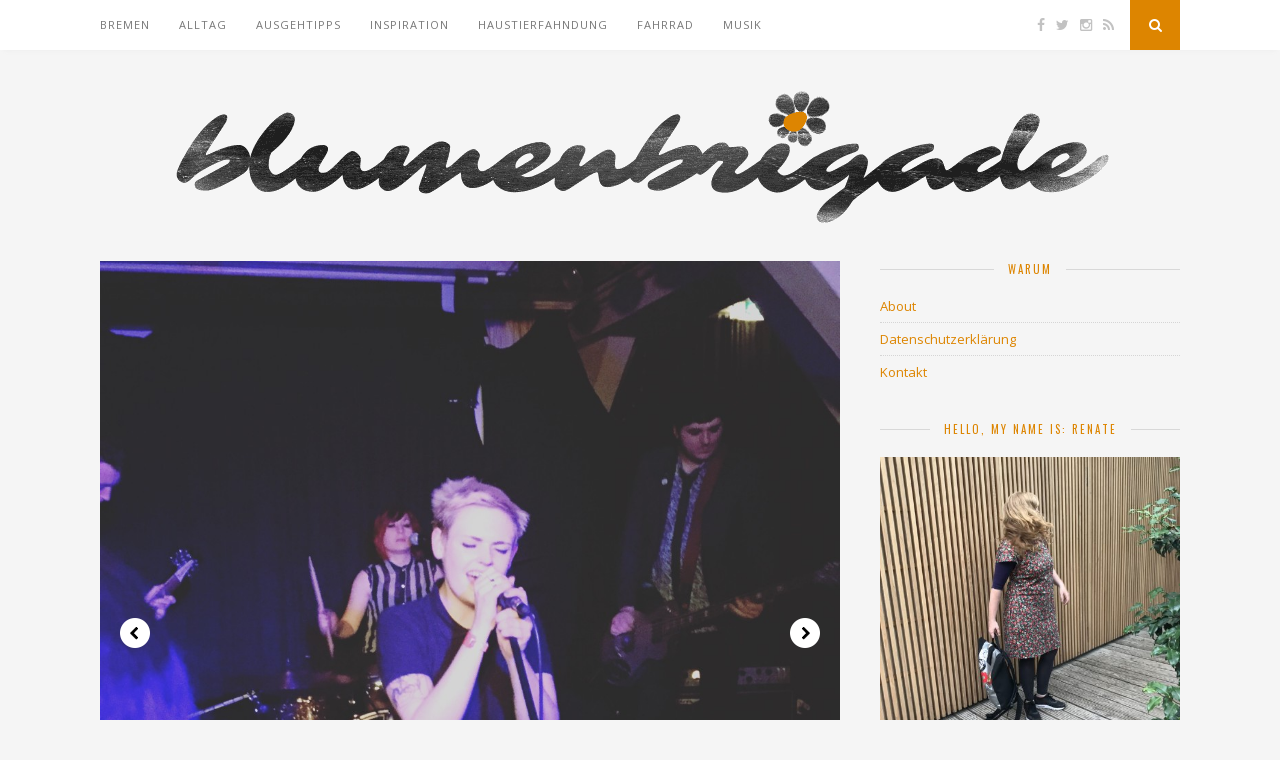

--- FILE ---
content_type: text/html; charset=UTF-8
request_url: https://www.blumenbriga.de/2016/04/desperate-journalist-in-bremen/
body_size: 13200
content:
<!DOCTYPE html>
<html lang="de">
<head>

	<meta charset="UTF-8">
	<meta http-equiv="X-UA-Compatible" content="IE=edge">
	<meta name="viewport" content="width=device-width, initial-scale=1">

	<title>Desperate Journalist in Bremen - Blumenbrigade</title>

	<link rel="profile" href="http://gmpg.org/xfn/11" />
	
		<link rel="shortcut icon" href="https://www.blumenbriga.de/wp-content/uploads/blumenbrigadefavicon.gif" />
		
	<link rel="alternate" type="application/rss+xml" title="Blumenbrigade RSS Feed" href="https://www.blumenbriga.de/feed/" />
	<link rel="alternate" type="application/atom+xml" title="Blumenbrigade Atom Feed" href="https://www.blumenbriga.de/feed/atom/" />
	<link rel="pingback" href="https://www.blumenbriga.de/xmlrpc.php" />
	
	<meta name='robots' content='index, follow, max-image-preview:large, max-snippet:-1, max-video-preview:-1' />

	<!-- This site is optimized with the Yoast SEO plugin v18.7 - https://yoast.com/wordpress/plugins/seo/ -->
	<meta name="description" content="An einem Glückstag ins Konzert. Ich muss eine kurze Wortmeldung zum Konzert von Desperate Journalist im Lagerhaus loswerden." />
	<link rel="canonical" href="https://www.blumenbriga.de/2016/04/desperate-journalist-in-bremen/" />
	<meta property="og:locale" content="de_DE" />
	<meta property="og:type" content="article" />
	<meta property="og:title" content="Desperate Journalist in Bremen - Blumenbrigade" />
	<meta property="og:description" content="An einem Glückstag ins Konzert. Ich muss eine kurze Wortmeldung zum Konzert von Desperate Journalist im Lagerhaus loswerden." />
	<meta property="og:url" content="https://www.blumenbriga.de/2016/04/desperate-journalist-in-bremen/" />
	<meta property="og:site_name" content="Blumenbrigade" />
	<meta property="article:publisher" content="https://www.facebook.com/blumenbrigade" />
	<meta property="article:published_time" content="2016-04-06T20:12:21+00:00" />
	<meta property="article:modified_time" content="2017-04-03T12:52:05+00:00" />
	<meta property="og:image" content="https://www.blumenbriga.de/wp-content/uploads/img_4645-e1459973889392.jpg" />
	<meta property="og:image:width" content="1200" />
	<meta property="og:image:height" content="1200" />
	<meta property="og:image:type" content="image/jpeg" />
	<meta name="twitter:card" content="summary" />
	<meta name="twitter:creator" content="@Rumpelkasten" />
	<meta name="twitter:site" content="@Rumpelkasten" />
	<meta name="twitter:label1" content="Verfasst von" />
	<meta name="twitter:data1" content="Blumenbrigadière" />
	<meta name="twitter:label2" content="Geschätzte Lesezeit" />
	<meta name="twitter:data2" content="2 Minuten" />
	<script type="application/ld+json" class="yoast-schema-graph">{"@context":"https://schema.org","@graph":[{"@type":"WebSite","@id":"https://www.blumenbriga.de/#website","url":"https://www.blumenbriga.de/","name":"Blumenbrigade","description":"Bremen, Blumen undso","potentialAction":[{"@type":"SearchAction","target":{"@type":"EntryPoint","urlTemplate":"https://www.blumenbriga.de/?s={search_term_string}"},"query-input":"required name=search_term_string"}],"inLanguage":"de"},{"@type":"ImageObject","inLanguage":"de","@id":"https://www.blumenbriga.de/2016/04/desperate-journalist-in-bremen/#primaryimage","url":"https://www.blumenbriga.de/wp-content/uploads/img_4645-e1459973889392.jpg","contentUrl":"https://www.blumenbriga.de/wp-content/uploads/img_4645-e1459973889392.jpg","width":1200,"height":1200},{"@type":"WebPage","@id":"https://www.blumenbriga.de/2016/04/desperate-journalist-in-bremen/#webpage","url":"https://www.blumenbriga.de/2016/04/desperate-journalist-in-bremen/","name":"Desperate Journalist in Bremen - Blumenbrigade","isPartOf":{"@id":"https://www.blumenbriga.de/#website"},"primaryImageOfPage":{"@id":"https://www.blumenbriga.de/2016/04/desperate-journalist-in-bremen/#primaryimage"},"datePublished":"2016-04-06T20:12:21+00:00","dateModified":"2017-04-03T12:52:05+00:00","author":{"@id":"https://www.blumenbriga.de/#/schema/person/00c84190938a67a07c6742db34b45341"},"description":"An einem Glückstag ins Konzert. Ich muss eine kurze Wortmeldung zum Konzert von Desperate Journalist im Lagerhaus loswerden.","breadcrumb":{"@id":"https://www.blumenbriga.de/2016/04/desperate-journalist-in-bremen/#breadcrumb"},"inLanguage":"de","potentialAction":[{"@type":"ReadAction","target":["https://www.blumenbriga.de/2016/04/desperate-journalist-in-bremen/"]}]},{"@type":"BreadcrumbList","@id":"https://www.blumenbriga.de/2016/04/desperate-journalist-in-bremen/#breadcrumb","itemListElement":[{"@type":"ListItem","position":1,"name":"Home","item":"https://www.blumenbriga.de/"},{"@type":"ListItem","position":2,"name":"Desperate Journalist in Bremen"}]},{"@type":"Person","@id":"https://www.blumenbriga.de/#/schema/person/00c84190938a67a07c6742db34b45341","name":"Blumenbrigadière","image":{"@type":"ImageObject","inLanguage":"de","@id":"https://www.blumenbriga.de/#/schema/person/image/","url":"https://secure.gravatar.com/avatar/a7d5128a5e7bf6cd3b1ac83dc677a49d?s=96&d=blank&r=g","contentUrl":"https://secure.gravatar.com/avatar/a7d5128a5e7bf6cd3b1ac83dc677a49d?s=96&d=blank&r=g","caption":"Blumenbrigadière"},"description":"Das Nichts. der sichere Ort. Blumenbeete. Leere Litfassäulen, sorgfältig geweißt. Am Baum sucht ein Zettel nach seiner Katze. Darunter lehnt ein Fahrrad ohne Gangschaltung. Es gehört der Wandzeitungsredakteurin. Willkommen bei Blumenbrigade, der Realitätsschorle für Gummitierfreunde.","sameAs":["http://www.blumenbriga.de"],"url":"https://www.blumenbriga.de/author/renate/"}]}</script>
	<!-- / Yoast SEO plugin. -->


<link rel='dns-prefetch' href='//maxcdn.bootstrapcdn.com' />
<link rel='dns-prefetch' href='//fonts.googleapis.com' />
<link rel='dns-prefetch' href='//s.w.org' />
<link rel="alternate" type="application/rss+xml" title="Blumenbrigade &raquo; Feed" href="https://www.blumenbriga.de/feed/" />
<link rel="alternate" type="application/rss+xml" title="Blumenbrigade &raquo; Kommentar-Feed" href="https://www.blumenbriga.de/comments/feed/" />
<link rel="alternate" type="application/rss+xml" title="Blumenbrigade &raquo; Desperate Journalist in Bremen-Kommentar-Feed" href="https://www.blumenbriga.de/2016/04/desperate-journalist-in-bremen/feed/" />
<script type="text/javascript">
window._wpemojiSettings = {"baseUrl":"https:\/\/s.w.org\/images\/core\/emoji\/13.1.0\/72x72\/","ext":".png","svgUrl":"https:\/\/s.w.org\/images\/core\/emoji\/13.1.0\/svg\/","svgExt":".svg","source":{"concatemoji":"https:\/\/www.blumenbriga.de\/wp-includes\/js\/wp-emoji-release.min.js?ver=8cedd6acbaad5d9562650d0feec3e88c"}};
/*! This file is auto-generated */
!function(e,a,t){var n,r,o,i=a.createElement("canvas"),p=i.getContext&&i.getContext("2d");function s(e,t){var a=String.fromCharCode;p.clearRect(0,0,i.width,i.height),p.fillText(a.apply(this,e),0,0);e=i.toDataURL();return p.clearRect(0,0,i.width,i.height),p.fillText(a.apply(this,t),0,0),e===i.toDataURL()}function c(e){var t=a.createElement("script");t.src=e,t.defer=t.type="text/javascript",a.getElementsByTagName("head")[0].appendChild(t)}for(o=Array("flag","emoji"),t.supports={everything:!0,everythingExceptFlag:!0},r=0;r<o.length;r++)t.supports[o[r]]=function(e){if(!p||!p.fillText)return!1;switch(p.textBaseline="top",p.font="600 32px Arial",e){case"flag":return s([127987,65039,8205,9895,65039],[127987,65039,8203,9895,65039])?!1:!s([55356,56826,55356,56819],[55356,56826,8203,55356,56819])&&!s([55356,57332,56128,56423,56128,56418,56128,56421,56128,56430,56128,56423,56128,56447],[55356,57332,8203,56128,56423,8203,56128,56418,8203,56128,56421,8203,56128,56430,8203,56128,56423,8203,56128,56447]);case"emoji":return!s([10084,65039,8205,55357,56613],[10084,65039,8203,55357,56613])}return!1}(o[r]),t.supports.everything=t.supports.everything&&t.supports[o[r]],"flag"!==o[r]&&(t.supports.everythingExceptFlag=t.supports.everythingExceptFlag&&t.supports[o[r]]);t.supports.everythingExceptFlag=t.supports.everythingExceptFlag&&!t.supports.flag,t.DOMReady=!1,t.readyCallback=function(){t.DOMReady=!0},t.supports.everything||(n=function(){t.readyCallback()},a.addEventListener?(a.addEventListener("DOMContentLoaded",n,!1),e.addEventListener("load",n,!1)):(e.attachEvent("onload",n),a.attachEvent("onreadystatechange",function(){"complete"===a.readyState&&t.readyCallback()})),(n=t.source||{}).concatemoji?c(n.concatemoji):n.wpemoji&&n.twemoji&&(c(n.twemoji),c(n.wpemoji)))}(window,document,window._wpemojiSettings);
</script>
<style type="text/css">
img.wp-smiley,
img.emoji {
	display: inline !important;
	border: none !important;
	box-shadow: none !important;
	height: 1em !important;
	width: 1em !important;
	margin: 0 0.07em !important;
	vertical-align: -0.1em !important;
	background: none !important;
	padding: 0 !important;
}
</style>
	<link rel='stylesheet' id='wp-block-library-css'  href='https://www.blumenbriga.de/wp-includes/css/dist/block-library/style.min.css?ver=8cedd6acbaad5d9562650d0feec3e88c' type='text/css' media='all' />
<style id='global-styles-inline-css' type='text/css'>
body{--wp--preset--color--black: #000000;--wp--preset--color--cyan-bluish-gray: #abb8c3;--wp--preset--color--white: #ffffff;--wp--preset--color--pale-pink: #f78da7;--wp--preset--color--vivid-red: #cf2e2e;--wp--preset--color--luminous-vivid-orange: #ff6900;--wp--preset--color--luminous-vivid-amber: #fcb900;--wp--preset--color--light-green-cyan: #7bdcb5;--wp--preset--color--vivid-green-cyan: #00d084;--wp--preset--color--pale-cyan-blue: #8ed1fc;--wp--preset--color--vivid-cyan-blue: #0693e3;--wp--preset--color--vivid-purple: #9b51e0;--wp--preset--gradient--vivid-cyan-blue-to-vivid-purple: linear-gradient(135deg,rgba(6,147,227,1) 0%,rgb(155,81,224) 100%);--wp--preset--gradient--light-green-cyan-to-vivid-green-cyan: linear-gradient(135deg,rgb(122,220,180) 0%,rgb(0,208,130) 100%);--wp--preset--gradient--luminous-vivid-amber-to-luminous-vivid-orange: linear-gradient(135deg,rgba(252,185,0,1) 0%,rgba(255,105,0,1) 100%);--wp--preset--gradient--luminous-vivid-orange-to-vivid-red: linear-gradient(135deg,rgba(255,105,0,1) 0%,rgb(207,46,46) 100%);--wp--preset--gradient--very-light-gray-to-cyan-bluish-gray: linear-gradient(135deg,rgb(238,238,238) 0%,rgb(169,184,195) 100%);--wp--preset--gradient--cool-to-warm-spectrum: linear-gradient(135deg,rgb(74,234,220) 0%,rgb(151,120,209) 20%,rgb(207,42,186) 40%,rgb(238,44,130) 60%,rgb(251,105,98) 80%,rgb(254,248,76) 100%);--wp--preset--gradient--blush-light-purple: linear-gradient(135deg,rgb(255,206,236) 0%,rgb(152,150,240) 100%);--wp--preset--gradient--blush-bordeaux: linear-gradient(135deg,rgb(254,205,165) 0%,rgb(254,45,45) 50%,rgb(107,0,62) 100%);--wp--preset--gradient--luminous-dusk: linear-gradient(135deg,rgb(255,203,112) 0%,rgb(199,81,192) 50%,rgb(65,88,208) 100%);--wp--preset--gradient--pale-ocean: linear-gradient(135deg,rgb(255,245,203) 0%,rgb(182,227,212) 50%,rgb(51,167,181) 100%);--wp--preset--gradient--electric-grass: linear-gradient(135deg,rgb(202,248,128) 0%,rgb(113,206,126) 100%);--wp--preset--gradient--midnight: linear-gradient(135deg,rgb(2,3,129) 0%,rgb(40,116,252) 100%);--wp--preset--duotone--dark-grayscale: url('#wp-duotone-dark-grayscale');--wp--preset--duotone--grayscale: url('#wp-duotone-grayscale');--wp--preset--duotone--purple-yellow: url('#wp-duotone-purple-yellow');--wp--preset--duotone--blue-red: url('#wp-duotone-blue-red');--wp--preset--duotone--midnight: url('#wp-duotone-midnight');--wp--preset--duotone--magenta-yellow: url('#wp-duotone-magenta-yellow');--wp--preset--duotone--purple-green: url('#wp-duotone-purple-green');--wp--preset--duotone--blue-orange: url('#wp-duotone-blue-orange');--wp--preset--font-size--small: 13px;--wp--preset--font-size--medium: 20px;--wp--preset--font-size--large: 36px;--wp--preset--font-size--x-large: 42px;}.has-black-color{color: var(--wp--preset--color--black) !important;}.has-cyan-bluish-gray-color{color: var(--wp--preset--color--cyan-bluish-gray) !important;}.has-white-color{color: var(--wp--preset--color--white) !important;}.has-pale-pink-color{color: var(--wp--preset--color--pale-pink) !important;}.has-vivid-red-color{color: var(--wp--preset--color--vivid-red) !important;}.has-luminous-vivid-orange-color{color: var(--wp--preset--color--luminous-vivid-orange) !important;}.has-luminous-vivid-amber-color{color: var(--wp--preset--color--luminous-vivid-amber) !important;}.has-light-green-cyan-color{color: var(--wp--preset--color--light-green-cyan) !important;}.has-vivid-green-cyan-color{color: var(--wp--preset--color--vivid-green-cyan) !important;}.has-pale-cyan-blue-color{color: var(--wp--preset--color--pale-cyan-blue) !important;}.has-vivid-cyan-blue-color{color: var(--wp--preset--color--vivid-cyan-blue) !important;}.has-vivid-purple-color{color: var(--wp--preset--color--vivid-purple) !important;}.has-black-background-color{background-color: var(--wp--preset--color--black) !important;}.has-cyan-bluish-gray-background-color{background-color: var(--wp--preset--color--cyan-bluish-gray) !important;}.has-white-background-color{background-color: var(--wp--preset--color--white) !important;}.has-pale-pink-background-color{background-color: var(--wp--preset--color--pale-pink) !important;}.has-vivid-red-background-color{background-color: var(--wp--preset--color--vivid-red) !important;}.has-luminous-vivid-orange-background-color{background-color: var(--wp--preset--color--luminous-vivid-orange) !important;}.has-luminous-vivid-amber-background-color{background-color: var(--wp--preset--color--luminous-vivid-amber) !important;}.has-light-green-cyan-background-color{background-color: var(--wp--preset--color--light-green-cyan) !important;}.has-vivid-green-cyan-background-color{background-color: var(--wp--preset--color--vivid-green-cyan) !important;}.has-pale-cyan-blue-background-color{background-color: var(--wp--preset--color--pale-cyan-blue) !important;}.has-vivid-cyan-blue-background-color{background-color: var(--wp--preset--color--vivid-cyan-blue) !important;}.has-vivid-purple-background-color{background-color: var(--wp--preset--color--vivid-purple) !important;}.has-black-border-color{border-color: var(--wp--preset--color--black) !important;}.has-cyan-bluish-gray-border-color{border-color: var(--wp--preset--color--cyan-bluish-gray) !important;}.has-white-border-color{border-color: var(--wp--preset--color--white) !important;}.has-pale-pink-border-color{border-color: var(--wp--preset--color--pale-pink) !important;}.has-vivid-red-border-color{border-color: var(--wp--preset--color--vivid-red) !important;}.has-luminous-vivid-orange-border-color{border-color: var(--wp--preset--color--luminous-vivid-orange) !important;}.has-luminous-vivid-amber-border-color{border-color: var(--wp--preset--color--luminous-vivid-amber) !important;}.has-light-green-cyan-border-color{border-color: var(--wp--preset--color--light-green-cyan) !important;}.has-vivid-green-cyan-border-color{border-color: var(--wp--preset--color--vivid-green-cyan) !important;}.has-pale-cyan-blue-border-color{border-color: var(--wp--preset--color--pale-cyan-blue) !important;}.has-vivid-cyan-blue-border-color{border-color: var(--wp--preset--color--vivid-cyan-blue) !important;}.has-vivid-purple-border-color{border-color: var(--wp--preset--color--vivid-purple) !important;}.has-vivid-cyan-blue-to-vivid-purple-gradient-background{background: var(--wp--preset--gradient--vivid-cyan-blue-to-vivid-purple) !important;}.has-light-green-cyan-to-vivid-green-cyan-gradient-background{background: var(--wp--preset--gradient--light-green-cyan-to-vivid-green-cyan) !important;}.has-luminous-vivid-amber-to-luminous-vivid-orange-gradient-background{background: var(--wp--preset--gradient--luminous-vivid-amber-to-luminous-vivid-orange) !important;}.has-luminous-vivid-orange-to-vivid-red-gradient-background{background: var(--wp--preset--gradient--luminous-vivid-orange-to-vivid-red) !important;}.has-very-light-gray-to-cyan-bluish-gray-gradient-background{background: var(--wp--preset--gradient--very-light-gray-to-cyan-bluish-gray) !important;}.has-cool-to-warm-spectrum-gradient-background{background: var(--wp--preset--gradient--cool-to-warm-spectrum) !important;}.has-blush-light-purple-gradient-background{background: var(--wp--preset--gradient--blush-light-purple) !important;}.has-blush-bordeaux-gradient-background{background: var(--wp--preset--gradient--blush-bordeaux) !important;}.has-luminous-dusk-gradient-background{background: var(--wp--preset--gradient--luminous-dusk) !important;}.has-pale-ocean-gradient-background{background: var(--wp--preset--gradient--pale-ocean) !important;}.has-electric-grass-gradient-background{background: var(--wp--preset--gradient--electric-grass) !important;}.has-midnight-gradient-background{background: var(--wp--preset--gradient--midnight) !important;}.has-small-font-size{font-size: var(--wp--preset--font-size--small) !important;}.has-medium-font-size{font-size: var(--wp--preset--font-size--medium) !important;}.has-large-font-size{font-size: var(--wp--preset--font-size--large) !important;}.has-x-large-font-size{font-size: var(--wp--preset--font-size--x-large) !important;}
</style>
<link rel='stylesheet' id='name-directory-style-css'  href='https://www.blumenbriga.de/wp-content/plugins/name-directory/name_directory.css?ver=8cedd6acbaad5d9562650d0feec3e88c' type='text/css' media='all' />
<link rel='stylesheet' id='wp-polls-css'  href='https://www.blumenbriga.de/wp-content/plugins/wp-polls/polls-css.css?ver=2.75.6' type='text/css' media='all' />
<style id='wp-polls-inline-css' type='text/css'>
.wp-polls .pollbar {
	margin: 1px;
	font-size: 6px;
	line-height: 8px;
	height: 8px;
	background-image: url('https://www.blumenbriga.de/wp-content/plugins/wp-polls/images/default/pollbg.gif');
	border: 1px solid #c8c8c8;
}

</style>
<link rel='stylesheet' id='sp_style-css'  href='https://www.blumenbriga.de/wp-content/themes/florence/style.css?ver=8cedd6acbaad5d9562650d0feec3e88c' type='text/css' media='all' />
<link rel='stylesheet' id='bxslider-css-css'  href='https://www.blumenbriga.de/wp-content/themes/florence/css/jquery.bxslider.css?ver=8cedd6acbaad5d9562650d0feec3e88c' type='text/css' media='all' />
<link rel='stylesheet' id='slicknav-css-css'  href='https://www.blumenbriga.de/wp-content/themes/florence/css/slicknav.css?ver=8cedd6acbaad5d9562650d0feec3e88c' type='text/css' media='all' />
<link rel='stylesheet' id='font-awesome-css'  href='//maxcdn.bootstrapcdn.com/font-awesome/4.2.0/css/font-awesome.min.css?ver=8cedd6acbaad5d9562650d0feec3e88c' type='text/css' media='all' />
<link rel='stylesheet' id='responsive-css'  href='https://www.blumenbriga.de/wp-content/themes/florence/css/responsive.css?ver=8cedd6acbaad5d9562650d0feec3e88c' type='text/css' media='all' />
<link rel='stylesheet' id='default_headings_font-css'  href='https://fonts.googleapis.com/css?family=Oswald%3A400%2C700&#038;ver=8cedd6acbaad5d9562650d0feec3e88c' type='text/css' media='all' />
<link rel='stylesheet' id='default_para_font-css'  href='https://fonts.googleapis.com/css?family=Crimson+Text%3A400%2C700%2C400italic%2C700italic&#038;ver=8cedd6acbaad5d9562650d0feec3e88c' type='text/css' media='all' />
<link rel='stylesheet' id='default_body_font-css'  href='https://fonts.googleapis.com/css?family=Open+Sans%3A400italic%2C700italic%2C400%2C700&#038;subset=cyrillic%2Clatin&#038;ver=8cedd6acbaad5d9562650d0feec3e88c' type='text/css' media='all' />
<script type='text/javascript' src='https://www.blumenbriga.de/wp-includes/js/jquery/jquery.min.js?ver=3.6.0' id='jquery-core-js'></script>
<script type='text/javascript' src='https://www.blumenbriga.de/wp-includes/js/jquery/jquery-migrate.min.js?ver=3.3.2' id='jquery-migrate-js'></script>
<link rel="https://api.w.org/" href="https://www.blumenbriga.de/wp-json/" /><link rel="alternate" type="application/json" href="https://www.blumenbriga.de/wp-json/wp/v2/posts/4492" /><link rel="EditURI" type="application/rsd+xml" title="RSD" href="https://www.blumenbriga.de/xmlrpc.php?rsd" />
<link rel="wlwmanifest" type="application/wlwmanifest+xml" href="https://www.blumenbriga.de/wp-includes/wlwmanifest.xml" /> 
<link rel='shortlink' href='https://www.blumenbriga.de/?p=4492' />
<link rel="alternate" type="application/json+oembed" href="https://www.blumenbriga.de/wp-json/oembed/1.0/embed?url=https%3A%2F%2Fwww.blumenbriga.de%2F2016%2F04%2Fdesperate-journalist-in-bremen%2F" />
<link rel="alternate" type="text/xml+oembed" href="https://www.blumenbriga.de/wp-json/oembed/1.0/embed?url=https%3A%2F%2Fwww.blumenbriga.de%2F2016%2F04%2Fdesperate-journalist-in-bremen%2F&#038;format=xml" />
    <style type="text/css">
	
		#logo { padding:37px 0 30px; }
		
						.menu li.current-menu-item a, .menu li.current_page_item a, .menu li a:hover {  color:#dd8500; }
		.slicknav_nav a:hover { color:#dd8500; background:none; }
		
		.menu .sub-menu, .menu .children { background: ; }
		ul.menu ul a, .menu ul ul a {  color:; }
		ul.menu ul a:hover, .menu ul ul a:hover { color: ; background:#dd8500; }
		
		#top-social a i { color:; }
		#top-social a:hover i { color:#dd8500 }
		
		#top-search a { background:#dd8500 }
		#top-search a { color: }
		
		#footer-instagram { background:; }
		#footer-instagram h4.block-heading { color:; }
		
		#footer-social { background:#dd8500; }
		#footer-social a i { color:#dd8500; background:; }
		#footer-social a { color:; }
		
		#footer-copyright { color:; background:;  }
		
		.widget-heading { color:#dd8500; }
		.widget-heading > span:before, .widget-heading > span:after { border-color: ; }
		
		.widget-social a i { color:; background:#dd8500; }
		
		a, .author-content a.author-social:hover { color:#dd8500; }
		.more-button:hover, .post-share a i:hover, .post-pagination a:hover, .pagination a:hover, .widget .tagcloud a { background:#dd8500; }
		.more-button:hover, .post-share a i:hover { border-color:#dd8500;  }
		.post-entry blockquote { border-color:#dd8500; }		
				
				.comment-counter {display: inline-block; margin-left: 15px;}				
    </style>
    <style type="text/css">.recentcomments a{display:inline !important;padding:0 !important;margin:0 !important;}</style>	<script>
  (function(i,s,o,g,r,a,m){i['GoogleAnalyticsObject']=r;i[r]=i[r]||function(){
  (i[r].q=i[r].q||[]).push(arguments)},i[r].l=1*new Date();a=s.createElement(o),
  m=s.getElementsByTagName(o)[0];a.async=1;a.src=g;m.parentNode.insertBefore(a,m)
  })(window,document,'script','https://www.google-analytics.com/analytics.js','ga');

  ga('create', 'UA-8651012-1', 'auto');
  ga('set', 'anonymizeIp', true);
  ga('send', 'pageview');

</script>
</head>

<body class="post-template-default single single-post postid-4492 single-format-gallery">
	
	<div id="top-bar">
		
		<div class="container">
			
			<div id="navigation-wrapper">
				<ul id="menu-hauptmenue" class="menu"><li id="menu-item-2855" class="menu-item menu-item-type-taxonomy menu-item-object-category menu-item-2855"><a href="https://www.blumenbriga.de/category/bremen/">Bremen</a></li>
<li id="menu-item-2854" class="menu-item menu-item-type-taxonomy menu-item-object-category menu-item-2854"><a href="https://www.blumenbriga.de/category/alltag/">Alltag</a></li>
<li id="menu-item-5559" class="menu-item menu-item-type-taxonomy menu-item-object-category menu-item-5559"><a href="https://www.blumenbriga.de/category/ausgehtipps/">Ausgehtipps</a></li>
<li id="menu-item-2856" class="menu-item menu-item-type-taxonomy menu-item-object-category menu-item-2856"><a href="https://www.blumenbriga.de/category/inspiration/">Inspiration</a></li>
<li id="menu-item-2853" class="menu-item menu-item-type-taxonomy menu-item-object-category menu-item-2853"><a href="https://www.blumenbriga.de/category/haustier-fahndung/">Haustierfahndung</a></li>
<li id="menu-item-2857" class="menu-item menu-item-type-taxonomy menu-item-object-category menu-item-2857"><a href="https://www.blumenbriga.de/category/fahrrad/">Fahrrad</a></li>
<li id="menu-item-2859" class="menu-item menu-item-type-taxonomy menu-item-object-category current-post-ancestor current-menu-parent current-post-parent menu-item-2859"><a href="https://www.blumenbriga.de/category/musik/">Musik</a></li>
</ul>			</div>
			
			<div class="menu-mobile"></div>
			
						<div id="top-social">
				
				<a href="http://facebook.com/blumenbrigade" target="_blank"><i class="fa fa-facebook"></i></a>				<a href="http://twitter.com/rumpelkasten" target="_blank"><i class="fa fa-twitter"></i></a>				<a href="http://instagram.com/rumpelkasten" target="_blank"><i class="fa fa-instagram"></i></a>																																								<a href="http://www.blumenbriga.de/feed/" target="_blank"><i class="fa fa-rss"></i></a>				
			</div>
						
						<div id="top-search">
					<a href="#"><i class="fa fa-search"></i></a>
			</div>
			<div class="show-search">
				<form role="search" method="get" id="searchform" action="https://www.blumenbriga.de/">
    <div>
		<input type="text" placeholder="Suchen und Enter drücken..." name="s" id="s" />
	 </div>
</form>			</div>
						
		</div>
	
	</div>
	
	<header id="header">
	
		<div class="container">
			
			<div id="logo">
				
									
											<h2><a href="https://www.blumenbriga.de"><img src="https://www.blumenbriga.de/wp-content/uploads/logoblumenbrigadeheader.png" alt="Blumenbrigade" /></a></h2>
										
								
			</div>
			
		</div>
		
	</header>	
	<div class="container">
		
		<div id="content">
		
			<div id="main" >
			
										
					<article id="post-4492" class="post-4492 post type-post status-publish format-gallery has-post-thumbnail hentry category-musik tag-caz-hellbent-drums tag-desperate-journalist tag-kitten tag-konzert tag-lagerhaus-bremen tag-mitglieder-jo-bevan-vocals tag-pete-at-the-starclub tag-rob-hardy-guitar tag-simon-drowner-bass post_format-post-format-gallery">
					
		
				
				<div class="post-img">
		<ul class="bxslider">
					
			 
						<li><img src="https://www.blumenbriga.de/wp-content/uploads/img_4647-1080x1080.jpg"  /></li>
			
					
			 
						<li><img src="https://www.blumenbriga.de/wp-content/uploads/img_4659-1-1080x1080.jpg"  /></li>
			
					
			 
						<li><img src="https://www.blumenbriga.de/wp-content/uploads/img_4648-1080x1080.jpg"  /></li>
			
					
			 
						<li><img src="https://www.blumenbriga.de/wp-content/uploads/img_4641-1080x1080.jpg"  /></li>
			
				</ul>
		</div>
			
		
	<div class="post-header">
		
				<span class="cat"><a href="https://www.blumenbriga.de/category/musik/" rel="category tag">Musik</a></span>
				
					<h1>Desperate Journalist in Bremen</h1>
				
	</div>
	
	<div class="post-entry">
		
		<p>Hey, Ihr alle da draußen, vor einem Jahr war Desperate Journalist schon einmal im ausverkauften Lagerhaus. Jetzt können wir uns wieder auf ein <a href="http://www.bremen.de/veranstaltungen/desperate-journalists-46121623">Konzert </a>freuen. Diesmal am <strong>Ostersamstag</strong>. Schaut Euch die Konzertbilder an und seid versichert: das wird eine Wucht.<br />
15. April<br />
Kulturzentrum Lagerhaus<br />
Schildstr. 12-19<br />
28203 Bremen </p>
<p>Oh, ich muss noch eine kurze Wortmeldung loswerden. Die <a href="http://www.desperatejournalist.co.uk/">Desperate Journalist</a> und ihr Konzert in Bremen (am 2. April 2016) waren mein erster April-tipp. Dieses Konzert hatte ich ja schon so angekündigt, dass alle, die nicht da waren, etwas verpasst haben werden.<span id="more-4492"></span><br />
Ich muss sagen: ja. Haben sie. Ein wundervolles Konzert! Was für ein Adjektiv für diese Wucht, die von der Bühne kam. Eine vierköpfige britische Band in meiner Meinung nach idealer Konstellation. Ich glaube an die magischen zwei Männer und zwei Frauen in der Band. Eine Linie. Gesang und Schlagzeug strahlten ins Publikum und wurden von Bass und Gitarre flankiert. Fast war ich traurig, dass ich die Musik vorher kannte und nicht das allererste Hörerlebnis auf dem Konzert hatte. Ich werde mich trotzdem immer gern erinnern.&nbsp;</p>
<p><a href="http://www.blumenbriga.de/wp-content/uploads/img_4659-1.jpg"><img src="https://www.blumenbriga.de/wp-content/uploads/img_4659-1.jpg" alt=""></a>&nbsp;</p>
<h2>Desperate Journalist <em>Never apologise never explain</em></h2>
<p><em>Kitten</em> heißt der Song in dem das Mantra von <em>never apologise, never explain</em> vorkommt. Für mich ein Kampfruf an die Frauen. <strong>Anti-Harmonie und Pro-Respekt</strong>. Die Entschuldigung und die Erklärung. Entschuldigen um sich kleiner zu machen. Wir relativieren damit oft. Erklären ist gut. Nur wird das Erklären gleich als Rechtfertigung ausgelegt.<br />
Kann man nicht oft genug hören.<br />
<iframe loading="lazy" width="1080" height="400" scrolling="no" frameborder="no" src="https://w.soundcloud.com/player/?visual=true&#038;url=https%3A%2F%2Fapi.soundcloud.com%2Ftracks%2F94278904&#038;show_artwork=true&#038;maxwidth=1080&#038;maxheight=1000"></iframe></p>
<h2>Und sonst so</h2>
<p>Pete at the Starclub hat sich drei Konzerte lang als Support bewährt. Hat mir gefallen.<br />
Da gibt es auch ein Bild. Hier ist die Keyboarderin zu nennen. Das scheint der Neuzugang bei Pete zu sein. Bin sehr gespannt auf mehr Songs mit ihr, denn die schienen mir noch spannender zu sein. Leider konnte ich sie schlecht einfangen. <img loading="lazy" src="https://www.blumenbriga.de/wp-content/uploads/IMG_4634-1024x1024.jpg" alt="Pete at the Starclub" width="1024" height="1024" class="alignnone size-large wp-image-4494"></p>
<p>Ja. Und für mich war es ein <strong>Glückstag</strong>, denn ich hatte die Karten doch tatsächlich via <a href="http://www.hb-people.de/news/musik/desperate-journalist-kommen">hb-people.de</a> gewonnen. Danke dafür.</p>
<p>Aber die Setlist, die ist ja wohl nicht von Desperate Journalist.<img loading="lazy" src="https://www.blumenbriga.de/wp-content/uploads/img_4658-1-1024x1024.jpg" alt="img_4658-1.jpg" width="1024" height="1024" class="alignnone size-large wp-image-4505"></p>
		
				
									<div class="post-tags">
				<a href="https://www.blumenbriga.de/tag/caz-hellbent-drums/" rel="tag">Caz Hellbent - Drums</a><a href="https://www.blumenbriga.de/tag/desperate-journalist/" rel="tag">Desperate Journalist</a><a href="https://www.blumenbriga.de/tag/kitten/" rel="tag">Kitten</a><a href="https://www.blumenbriga.de/tag/konzert/" rel="tag">konzert</a><a href="https://www.blumenbriga.de/tag/lagerhaus-bremen/" rel="tag">Lagerhaus Bremen</a><a href="https://www.blumenbriga.de/tag/mitglieder-jo-bevan-vocals/" rel="tag">Mitglieder: Jo Bevan - Vocals</a><a href="https://www.blumenbriga.de/tag/pete-at-the-starclub/" rel="tag">Pete at the Starclub</a><a href="https://www.blumenbriga.de/tag/rob-hardy-guitar/" rel="tag">Rob Hardy - Guitar</a><a href="https://www.blumenbriga.de/tag/simon-drowner-bass/" rel="tag">Simon Drowner - Bass</a>			</div>
			
						
	</div>
	
	<div class="post-meta">
		
		<span class="meta-info">
			
						6. April 2016						
						von <a href="https://www.blumenbriga.de/author/renate/" title="Beiträge von Blumenbrigadière" rel="author">Blumenbrigadière</a>						
		</span>
		
				
	</div>
	
		
				<div class="post-pagination">
	
		
		<span class="pagi-prev"><a href="https://www.blumenbriga.de/2016/04/kleine-helle/"><i class="fa fa-angle-double-left"></i> Vorheriger Beitrag</a></span>
		
		<span class="pagi-next"><a href="https://www.blumenbriga.de/2016/04/the-maidenhair-tree-the-silver-apricot/">Nächster Beitrag <i class="fa fa-angle-double-right"></i></a></span>
		
</div>			
</article>

			<div class="post-related"><h4 class="block-heading">Könnte auch interessant sein …</h4>
						<div class="item-related">
					
										
					<h3><a href="https://www.blumenbriga.de/2014/02/saxophonliebe/">Saxophonliebe</a></h3>
					<span class="date">12. Februar 2014</span>
					
				</div>
						<div class="item-related">
					
										
					<h3><a href="https://www.blumenbriga.de/2009/10/moi-et-le-tigre-blanc/">Moi et le Tigre blanc</a></h3>
					<span class="date">27. Oktober 2009</span>
					
				</div>
						<div class="item-related">
					
										<a href="https://www.blumenbriga.de/2018/12/songsketch-nummer-21-24-songsketches-2018/"><img width="500" height="380" src="https://www.blumenbriga.de/wp-content/uploads/img_0476-500x380.jpg" class="attachment-misc-thumb size-misc-thumb wp-post-image" alt="" loading="lazy" /></a>
										
					<h3><a href="https://www.blumenbriga.de/2018/12/songsketch-nummer-21-24-songsketches-2018/">Songsketch Nummer 21 | 24 Songsketches 2018</a></h3>
					<span class="date">21. Dezember 2018</span>
					
				</div>
		</div>
<div class="post-comments" id="comments_wrapper">
	
	<h4 class="block-heading">1 Kommentar</h4><div class='comments'>		<li class="pingback even thread-even depth-1" id="comment-96279">
			
			<div class="thecomment">
						
				<div class="author-img">
									</div>
				
				<div class="comment-text">
					<span class="reply">
						<a rel='nofollow' class='comment-reply-link' href='#comment-96279' data-commentid="96279" data-postid="4492" data-belowelement="comment-96279" data-respondelement="respond" data-replyto="Auf Wochenend-Ausgehtipps und Ostertipps 13.4-17.4.17 für Bremen - Blumenbrigade antworten" aria-label='Auf Wochenend-Ausgehtipps und Ostertipps 13.4-17.4.17 für Bremen - Blumenbrigade antworten'>Antworten</a>											</span>
					<span class="author"><a href='http://www.blumenbriga.de/2017/04/wochenend-ausgehtipps-und-ostertipps-13-4-17-4/' rel='external nofollow ugc' class='url'>Wochenend-Ausgehtipps und Ostertipps 13.4-17.4.17 für Bremen - Blumenbrigade</a></span>
					<span class="date">13. April 2017 at 12:04</span>
										<p>[&#8230;] Konzert am Ostersamstag in Bremen wird im Lagerhaus in der Schildstraße stattfinden. Die Desperate Journalist sind wieder in der Stadt. Meine begeisterte Rezi vom Konzert im vergangenen Jahr findet ihr im [&#8230;]</p>
				</div>
						
			</div>
			
			
		</li>

		</li><!-- #comment-## -->
</div><div id='comments_pagination'></div>	<div id="respond" class="comment-respond">
		<h3 id="reply-title" class="comment-reply-title">Hinterlasse eine Antwort</h3><form action="https://www.blumenbriga.de/wp-comments-post.php" method="post" id="commentform" class="comment-form"><p class="comment-form-comment"><textarea autocomplete="new-password"  id="c5e0f1a17a"  name="c5e0f1a17a"   cols="45" rows="8" aria-required="true"></textarea><textarea id="comment" aria-label="hp-comment" aria-hidden="true" name="comment" autocomplete="new-password" style="padding:0 !important;clip:rect(1px, 1px, 1px, 1px) !important;position:absolute !important;white-space:nowrap !important;height:1px !important;width:1px !important;overflow:hidden !important;" tabindex="-1"></textarea><script data-noptimize type="text/javascript">document.getElementById("comment").setAttribute( "id", "a4efe78cccf24fbde85cf83c75cff94d" );document.getElementById("c5e0f1a17a").setAttribute( "id", "comment" );</script></p><p class="comment-form-author"><label for="author">Name <span class="required" aria-hidden="true">*</span></label> <input id="author" name="author" type="text" value="" size="30" maxlength="245" required="required" /></p>
<p class="comment-form-email"><label for="email">E-Mail <span class="required" aria-hidden="true">*</span></label> <input id="email" name="email" type="text" value="" size="30" maxlength="100" required="required" /></p>
<p class="comment-form-url"><label for="url">Website</label> <input id="url" name="url" type="text" value="" size="30" maxlength="200" /></p>
<p class="comment-form-cookies-consent"><input id="wp-comment-cookies-consent" name="wp-comment-cookies-consent" type="checkbox" value="yes" /> <label for="wp-comment-cookies-consent">Meinen Namen, meine E-Mail-Adresse und meine Website in diesem Browser für die nächste Kommentierung speichern.</label></p>
<p class="form-submit"><input name="submit" type="submit" id="submit" class="submit" value="Veröffentliche Kommentar" /> <input type='hidden' name='comment_post_ID' value='4492' id='comment_post_ID' />
<input type='hidden' name='comment_parent' id='comment_parent' value='0' />
</p></form>	</div><!-- #respond -->
	

</div> <!-- end comments div -->
						
								
							
			</div>
			
<aside id="sidebar">
	
	<div id="pages-2" class="widget widget_pages"><h4 class="widget-heading"><span>Warum</span></h4>
			<ul>
				<li class="page_item page-item-142"><a href="https://www.blumenbriga.de/about/">About</a></li>
<li class="page_item page-item-6538"><a href="https://www.blumenbriga.de/datenschutzerklaerung/">Datenschutzerklärung</a></li>
<li class="page_item page-item-2353"><a href="https://www.blumenbriga.de/kontakt/">Kontakt</a></li>
			</ul>

			</div><div id="media_image-3" class="widget widget_media_image"><h4 class="widget-heading"><span>Hello, my name is: Renate</span></h4><img width="498" height="498" src="https://www.blumenbriga.de/wp-content/uploads/img_0577-1-498x498.jpg" class="image wp-image-6029  attachment-medium size-medium" alt="" loading="lazy" style="max-width: 100%; height: auto;" srcset="https://www.blumenbriga.de/wp-content/uploads/img_0577-1-498x498.jpg 498w, https://www.blumenbriga.de/wp-content/uploads/img_0577-1-150x150.jpg 150w, https://www.blumenbriga.de/wp-content/uploads/img_0577-1-768x768.jpg 768w, https://www.blumenbriga.de/wp-content/uploads/img_0577-1-1024x1024.jpg 1024w, https://www.blumenbriga.de/wp-content/uploads/img_0577-1-1080x1080.jpg 1080w, https://www.blumenbriga.de/wp-content/uploads/img_0577-1-640x640.jpg 640w" sizes="(max-width: 498px) 100vw, 498px" /></div>
		<div id="recent-posts-2" class="widget widget_recent_entries">
		<h4 class="widget-heading"><span>Neueste Beiträge</span></h4>
		<ul>
											<li>
					<a href="https://www.blumenbriga.de/2021/07/frauenband-hae/">Frauenband, hä?</a>
									</li>
											<li>
					<a href="https://www.blumenbriga.de/2021/05/interview-mit-andrea-rothaug/">Interview mit Andrea Rothaug</a>
									</li>
											<li>
					<a href="https://www.blumenbriga.de/2020/10/falla-gesehen/">Falla gesehen</a>
									</li>
											<li>
					<a href="https://www.blumenbriga.de/2019/04/will-happiness-find-me/">Will happiness find me | Über den Glücksdruck der Gesellschaft</a>
									</li>
											<li>
					<a href="https://www.blumenbriga.de/2019/02/doombruder-release/">Doombruder Release &#8211; Ein paar Gedanken zum neuen Album</a>
									</li>
					</ul>

		</div><div id="recent-comments-2" class="widget widget_recent_comments"><h4 class="widget-heading"><span>Neueste Kommentare</span></h4><ul id="recentcomments"><li class="recentcomments"><span class="comment-author-link"><a href='http://www.ringana.com/241702' rel='external nofollow ugc' class='url'>Andrea Steger</a></span> bei <a href="https://www.blumenbriga.de/about/#comment-121819">About</a></li><li class="recentcomments"><span class="comment-author-link"><a href='https://www.blumenbriga.de/2019/01/polaroids-remix/' rel='external nofollow ugc' class='url'>Polaroids: Remix - Blumenbrigade</a></span> bei <a href="https://www.blumenbriga.de/2017/04/polaroids-unusual-symptoms-multidisziplinaer/#comment-118015">Polaroids &#8211; Unusual Symptoms multidisziplinär</a></li><li class="recentcomments"><span class="comment-author-link"><a href='https://www.blumenbriga.de/2018/11/die-abenteuer-des-huckleberry-finn-erzaehlt-von-seinem-freund-jim/' rel='external nofollow ugc' class='url'>Die Abenteuer des Huckleberry Finn - erzählt von seinem Freund Jim - Blumenbrigade</a></span> bei <a href="https://www.blumenbriga.de/2017/12/tom-sawyer-urauffuehrung-im-theater-bremen/#comment-117013">Tom Sawyer |  Uraufführung im Theater Bremen</a></li><li class="recentcomments"><span class="comment-author-link"><a href='https://www.blumenbriga.de/2018/09/ausgehtipps-fuers-wochenende-vom-12-10-bi-14-10-in-bremen/' rel='external nofollow ugc' class='url'>Ausgehtipps fürs Wochenende vom 12.10 bis 14.10 in Bremen - Blumenbrigade</a></span> bei <a href="https://www.blumenbriga.de/2018/03/crash-tanztheater-ueber-den-grossen-knall-im-leben/#comment-115693">CRASH &#8211; Tanztheater über den großen Knall im Leben</a></li><li class="recentcomments"><span class="comment-author-link"><a href='https://www.blumenbriga.de/2018/09/ausgehtipps-fuers-wochenende-vom-12-10-bi-14-10-in-bremen/' rel='external nofollow ugc' class='url'>Ausgehtipps fürs Wochenende vom 12.10 bi 14.10 in Bremen - Blumenbrigade</a></span> bei <a href="https://www.blumenbriga.de/2018/06/amour-zandwijk-und-akika/#comment-115692">Amour &#8211; Zandwijk und Akika</a></li></ul></div><div id="categories-386840821" class="widget widget_categories"><h4 class="widget-heading"><span>Kategorien</span></h4>
			<ul>
					<li class="cat-item cat-item-8"><a href="https://www.blumenbriga.de/category/alltag/">Alltag</a>
</li>
	<li class="cat-item cat-item-1423"><a href="https://www.blumenbriga.de/category/ausgehtipps/">Ausgehtipps</a>
</li>
	<li class="cat-item cat-item-14"><a href="https://www.blumenbriga.de/category/blumen/" title="Blumen">Blumen</a>
</li>
	<li class="cat-item cat-item-3"><a href="https://www.blumenbriga.de/category/bremen/">Bremen</a>
</li>
	<li class="cat-item cat-item-1176"><a href="https://www.blumenbriga.de/category/bremer-strassen/">Bremer Straßen</a>
</li>
	<li class="cat-item cat-item-15"><a href="https://www.blumenbriga.de/category/fahrrad/">Fahrrad</a>
</li>
	<li class="cat-item cat-item-65"><a href="https://www.blumenbriga.de/category/fiat500/">fiat500</a>
</li>
	<li class="cat-item cat-item-55"><a href="https://www.blumenbriga.de/category/franzbrotchen/">Franzbrötchen</a>
</li>
	<li class="cat-item cat-item-19"><a href="https://www.blumenbriga.de/category/haustier-fahndung/" title="Die Suche nach Tier und Spielzeug und der Ausdruck des Verlustes in Form von Suchzetteln. ">Haustierfahndung</a>
</li>
	<li class="cat-item cat-item-20"><a href="https://www.blumenbriga.de/category/inspiration/">Inspiration</a>
</li>
	<li class="cat-item cat-item-28"><a href="https://www.blumenbriga.de/category/musik/">Musik</a>
</li>
	<li class="cat-item cat-item-12"><a href="https://www.blumenbriga.de/category/reise/" title="Reise">Reise</a>
</li>
	<li class="cat-item cat-item-9"><a href="https://www.blumenbriga.de/category/style/">Style</a>
</li>
			</ul>

			</div><div id="linkcat-2" class="widget widget_links"><h4 class="widget-heading"><span>Blogroll</span></h4>
	<ul class='xoxo blogroll'>
<li><a href="https://alicemywonderland.wordpress.com/" rel="contact noopener" target="_blank">Alice my wonderland</a></li>
<li><a href="http://www.anothergirlsbeautycase.de/" rel="acquaintance noopener" title="Another Girl&#8217;s Beautycase" target="_blank">Another Girl&#039;s Beautycase</a></li>
<li><a href="http://birdwire.de/" rel="noopener" title="Birdwire  &#8211; Bloggerin in Bremen" target="_blank">Birdwire</a></li>
<li><a href="http://desbam.wordpress.com/" rel="noopener" target="_blank">DesBam</a></li>
<li><a href="http://www.bdsa.de/" rel="friend noopener" title="Blog des schwarzen Auges" target="_blank">DSA-Blog</a></li>
<li><a href="http://www.floydinbremen.com/" rel="noopener" title="Fotos aus Bremen und der Welt &#8211;  Freddy" target="_blank">Floyd in Bremen</a></li>
<li><a href="http://www.ich-mags.de" rel="noopener" target="_blank">Ich mag´s</a></li>
<li><a href="http://www.katharazzi.com" rel="noopener" title="Fotoblog von Katharazzi" target="_blank">Katharazzis Fotografie</a></li>
<li><a href="http://www.knipserey.de/" rel="noopener" title="Knipserey Fotoblog" target="_blank">Knipserey</a></li>
<li><a href="http://noapathyallowed.com/" rel="noopener" target="_blank">no apathy allowed</a></li>
<li><a href="http://nordfischbaby.wordpress.com" rel="noopener" target="_blank">Nordfischbaby</a></li>
<li><a href="https://sarahmaria.de" rel="acquaintance noopener" title="Sarah Marias Blog" target="_blank">Sarah Maria</a></li>
<li><a href="http://urbanfotoblog.wordpress.com/" rel="noopener" title="Urban Fotoblog aus Bremen" target="_blank">UrbanSnapshots</a></li>

	</ul>
</div>
<div id="tag_cloud-2" class="widget widget_tag_cloud"><h4 class="widget-heading"><span>Schlagwörter</span></h4><div class="tagcloud"><a href="https://www.blumenbriga.de/tag/30-tage/" class="tag-cloud-link tag-link-355 tag-link-position-1" style="font-size: 9.9858156028369pt;" aria-label="30 tage (15 Einträge)">30 tage</a>
<a href="https://www.blumenbriga.de/tag/30days/" class="tag-cloud-link tag-link-352 tag-link-position-2" style="font-size: 9.7872340425532pt;" aria-label="30days (14 Einträge)">30days</a>
<a href="https://www.blumenbriga.de/tag/alltag/" class="tag-cloud-link tag-link-776 tag-link-position-3" style="font-size: 13.262411347518pt;" aria-label="Alltag (33 Einträge)">Alltag</a>
<a href="https://www.blumenbriga.de/tag/ausgehen/" class="tag-cloud-link tag-link-521 tag-link-position-4" style="font-size: 11.77304964539pt;" aria-label="ausgehen (23 Einträge)">ausgehen</a>
<a href="https://www.blumenbriga.de/tag/ausgehen-in-bremen/" class="tag-cloud-link tag-link-792 tag-link-position-5" style="font-size: 8pt;" aria-label="Ausgehen in Bremen (9 Einträge)">Ausgehen in Bremen</a>
<a href="https://www.blumenbriga.de/tag/ausgehtipps/" class="tag-cloud-link tag-link-759 tag-link-position-6" style="font-size: 16.042553191489pt;" aria-label="Ausgehtipps (64 Einträge)">Ausgehtipps</a>
<a href="https://www.blumenbriga.de/tag/auto/" class="tag-cloud-link tag-link-64 tag-link-position-7" style="font-size: 9.4893617021277pt;" aria-label="auto (13 Einträge)">auto</a>
<a href="https://www.blumenbriga.de/tag/berlin/" class="tag-cloud-link tag-link-85 tag-link-position-8" style="font-size: 8pt;" aria-label="Berlin (9 Einträge)">Berlin</a>
<a href="https://www.blumenbriga.de/tag/bike/" class="tag-cloud-link tag-link-27 tag-link-position-9" style="font-size: 8pt;" aria-label="Bike (9 Einträge)">Bike</a>
<a href="https://www.blumenbriga.de/tag/bikebrigade/" class="tag-cloud-link tag-link-356 tag-link-position-10" style="font-size: 9.9858156028369pt;" aria-label="bikebrigade (15 Einträge)">bikebrigade</a>
<a href="https://www.blumenbriga.de/tag/bikeselfie/" class="tag-cloud-link tag-link-338 tag-link-position-11" style="font-size: 12.86524822695pt;" aria-label="bikeselfie (30 Einträge)">bikeselfie</a>
<a href="https://www.blumenbriga.de/tag/binnenschiff/" class="tag-cloud-link tag-link-279 tag-link-position-12" style="font-size: 10.581560283688pt;" aria-label="binnenschiff (17 Einträge)">binnenschiff</a>
<a href="https://www.blumenbriga.de/tag/blumig/" class="tag-cloud-link tag-link-711 tag-link-position-13" style="font-size: 8.7943262411348pt;" aria-label="blumig (11 Einträge)">blumig</a>
<a href="https://www.blumenbriga.de/tag/bremen/" class="tag-cloud-link tag-link-775 tag-link-position-14" style="font-size: 22pt;" aria-label="Bremen (259 Einträge)">Bremen</a>
<a href="https://www.blumenbriga.de/tag/breminale/" class="tag-cloud-link tag-link-419 tag-link-position-15" style="font-size: 9.4893617021277pt;" aria-label="Breminale (13 Einträge)">Breminale</a>
<a href="https://www.blumenbriga.de/tag/d-i-y/" class="tag-cloud-link tag-link-206 tag-link-position-16" style="font-size: 11.375886524823pt;" aria-label="d.i.y. (21 Einträge)">d.i.y.</a>
<a href="https://www.blumenbriga.de/tag/fiat500/" class="tag-cloud-link tag-link-783 tag-link-position-17" style="font-size: 12.86524822695pt;" aria-label="fiat500 (30 Einträge)">fiat500</a>
<a href="https://www.blumenbriga.de/tag/graphic-recording/" class="tag-cloud-link tag-link-736 tag-link-position-18" style="font-size: 8.3971631205674pt;" aria-label="graphic recording (10 Einträge)">graphic recording</a>
<a href="https://www.blumenbriga.de/tag/katze/" class="tag-cloud-link tag-link-298 tag-link-position-19" style="font-size: 9.0921985815603pt;" aria-label="katze (12 Einträge)">katze</a>
<a href="https://www.blumenbriga.de/tag/konzert/" class="tag-cloud-link tag-link-293 tag-link-position-20" style="font-size: 11.177304964539pt;" aria-label="konzert (20 Einträge)">konzert</a>
<a href="https://www.blumenbriga.de/tag/konzerte/" class="tag-cloud-link tag-link-740 tag-link-position-21" style="font-size: 11.375886524823pt;" aria-label="Konzerte (21 Einträge)">Konzerte</a>
<a href="https://www.blumenbriga.de/tag/kutterpullen/" class="tag-cloud-link tag-link-179 tag-link-position-22" style="font-size: 9.0921985815603pt;" aria-label="Kutterpullen (12 Einträge)">Kutterpullen</a>
<a href="https://www.blumenbriga.de/tag/magdeburg/" class="tag-cloud-link tag-link-11 tag-link-position-23" style="font-size: 8.7943262411348pt;" aria-label="Magdeburg (11 Einträge)">Magdeburg</a>
<a href="https://www.blumenbriga.de/tag/markus-wustmann/" class="tag-cloud-link tag-link-23 tag-link-position-24" style="font-size: 9.4893617021277pt;" aria-label="Markus Wustmann (13 Einträge)">Markus Wustmann</a>
<a href="https://www.blumenbriga.de/tag/missing-pets/" class="tag-cloud-link tag-link-22 tag-link-position-25" style="font-size: 17.531914893617pt;" aria-label="missing pets (90 Einträge)">missing pets</a>
<a href="https://www.blumenbriga.de/tag/ms-treue/" class="tag-cloud-link tag-link-784 tag-link-position-26" style="font-size: 9.4893617021277pt;" aria-label="MS Treue (13 Einträge)">MS Treue</a>
<a href="https://www.blumenbriga.de/tag/musik/" class="tag-cloud-link tag-link-781 tag-link-position-27" style="font-size: 13.659574468085pt;" aria-label="Musik (36 Einträge)">Musik</a>
<a href="https://www.blumenbriga.de/tag/musikvideo/" class="tag-cloud-link tag-link-40 tag-link-position-28" style="font-size: 11.574468085106pt;" aria-label="Musikvideo (22 Einträge)">Musikvideo</a>
<a href="https://www.blumenbriga.de/tag/naehen/" class="tag-cloud-link tag-link-415 tag-link-position-29" style="font-size: 8.3971631205674pt;" aria-label="Nähen (10 Einträge)">Nähen</a>
<a href="https://www.blumenbriga.de/tag/pandaportrait/" class="tag-cloud-link tag-link-337 tag-link-position-30" style="font-size: 13.063829787234pt;" aria-label="pandaportrait (31 Einträge)">pandaportrait</a>
<a href="https://www.blumenbriga.de/tag/peterswerder/" class="tag-cloud-link tag-link-277 tag-link-position-31" style="font-size: 8pt;" aria-label="peterswerder (9 Einträge)">peterswerder</a>
<a href="https://www.blumenbriga.de/tag/schiff/" class="tag-cloud-link tag-link-271 tag-link-position-32" style="font-size: 8pt;" aria-label="schiff (9 Einträge)">schiff</a>
<a href="https://www.blumenbriga.de/tag/sketchnote/" class="tag-cloud-link tag-link-737 tag-link-position-33" style="font-size: 12.269503546099pt;" aria-label="sketchnote (26 Einträge)">sketchnote</a>
<a href="https://www.blumenbriga.de/tag/sketchnotes/" class="tag-cloud-link tag-link-689 tag-link-position-34" style="font-size: 16.141843971631pt;" aria-label="sketchnotes (65 Einträge)">sketchnotes</a>
<a href="https://www.blumenbriga.de/tag/songsketch/" class="tag-cloud-link tag-link-1626 tag-link-position-35" style="font-size: 11.574468085106pt;" aria-label="Songsketch (22 Einträge)">Songsketch</a>
<a href="https://www.blumenbriga.de/tag/spam/" class="tag-cloud-link tag-link-273 tag-link-position-36" style="font-size: 8.7943262411348pt;" aria-label="Spam (11 Einträge)">Spam</a>
<a href="https://www.blumenbriga.de/tag/spamlesung/" class="tag-cloud-link tag-link-251 tag-link-position-37" style="font-size: 9.4893617021277pt;" aria-label="Spamlesung (13 Einträge)">Spamlesung</a>
<a href="https://www.blumenbriga.de/tag/tanztheater/" class="tag-cloud-link tag-link-196 tag-link-position-38" style="font-size: 10.581560283688pt;" aria-label="Tanztheater (17 Einträge)">Tanztheater</a>
<a href="https://www.blumenbriga.de/tag/termine/" class="tag-cloud-link tag-link-233 tag-link-position-39" style="font-size: 13.163120567376pt;" aria-label="Termine (32 Einträge)">Termine</a>
<a href="https://www.blumenbriga.de/tag/theater-bremen/" class="tag-cloud-link tag-link-195 tag-link-position-40" style="font-size: 14.354609929078pt;" aria-label="Theater Bremen (43 Einträge)">Theater Bremen</a>
<a href="https://www.blumenbriga.de/tag/veranstaltungen/" class="tag-cloud-link tag-link-522 tag-link-position-41" style="font-size: 15.843971631206pt;" aria-label="Veranstaltungen (60 Einträge)">Veranstaltungen</a>
<a href="https://www.blumenbriga.de/tag/weser/" class="tag-cloud-link tag-link-150 tag-link-position-42" style="font-size: 12.86524822695pt;" aria-label="weser (30 Einträge)">weser</a>
<a href="https://www.blumenbriga.de/tag/wochenende/" class="tag-cloud-link tag-link-729 tag-link-position-43" style="font-size: 13.262411347518pt;" aria-label="Wochenende (33 Einträge)">Wochenende</a>
<a href="https://www.blumenbriga.de/tag/wochenendtipps/" class="tag-cloud-link tag-link-726 tag-link-position-44" style="font-size: 12.468085106383pt;" aria-label="Wochenendtipps (27 Einträge)">Wochenendtipps</a>
<a href="https://www.blumenbriga.de/tag/zettel/" class="tag-cloud-link tag-link-192 tag-link-position-45" style="font-size: 11.177304964539pt;" aria-label="Zettel (20 Einträge)">Zettel</a></div>
</div><div id="archives-3" class="widget widget_archive"><h4 class="widget-heading"><span>Archiv</span></h4>
			<ul>
					<li><a href='https://www.blumenbriga.de/2021/07/'>Juli 2021</a></li>
	<li><a href='https://www.blumenbriga.de/2021/05/'>Mai 2021</a></li>
	<li><a href='https://www.blumenbriga.de/2020/10/'>Oktober 2020</a></li>
	<li><a href='https://www.blumenbriga.de/2019/04/'>April 2019</a></li>
	<li><a href='https://www.blumenbriga.de/2019/02/'>Februar 2019</a></li>
	<li><a href='https://www.blumenbriga.de/2019/01/'>Januar 2019</a></li>
	<li><a href='https://www.blumenbriga.de/2018/12/'>Dezember 2018</a></li>
	<li><a href='https://www.blumenbriga.de/2018/11/'>November 2018</a></li>
	<li><a href='https://www.blumenbriga.de/2018/10/'>Oktober 2018</a></li>
	<li><a href='https://www.blumenbriga.de/2018/09/'>September 2018</a></li>
	<li><a href='https://www.blumenbriga.de/2018/08/'>August 2018</a></li>
	<li><a href='https://www.blumenbriga.de/2018/06/'>Juni 2018</a></li>
	<li><a href='https://www.blumenbriga.de/2018/04/'>April 2018</a></li>
	<li><a href='https://www.blumenbriga.de/2018/03/'>März 2018</a></li>
	<li><a href='https://www.blumenbriga.de/2018/01/'>Januar 2018</a></li>
	<li><a href='https://www.blumenbriga.de/2017/12/'>Dezember 2017</a></li>
	<li><a href='https://www.blumenbriga.de/2017/11/'>November 2017</a></li>
	<li><a href='https://www.blumenbriga.de/2017/10/'>Oktober 2017</a></li>
	<li><a href='https://www.blumenbriga.de/2017/09/'>September 2017</a></li>
	<li><a href='https://www.blumenbriga.de/2017/08/'>August 2017</a></li>
	<li><a href='https://www.blumenbriga.de/2017/06/'>Juni 2017</a></li>
	<li><a href='https://www.blumenbriga.de/2017/05/'>Mai 2017</a></li>
	<li><a href='https://www.blumenbriga.de/2017/04/'>April 2017</a></li>
	<li><a href='https://www.blumenbriga.de/2017/03/'>März 2017</a></li>
	<li><a href='https://www.blumenbriga.de/2017/02/'>Februar 2017</a></li>
	<li><a href='https://www.blumenbriga.de/2017/01/'>Januar 2017</a></li>
	<li><a href='https://www.blumenbriga.de/2016/12/'>Dezember 2016</a></li>
	<li><a href='https://www.blumenbriga.de/2016/11/'>November 2016</a></li>
	<li><a href='https://www.blumenbriga.de/2016/10/'>Oktober 2016</a></li>
	<li><a href='https://www.blumenbriga.de/2016/09/'>September 2016</a></li>
	<li><a href='https://www.blumenbriga.de/2016/08/'>August 2016</a></li>
	<li><a href='https://www.blumenbriga.de/2016/07/'>Juli 2016</a></li>
	<li><a href='https://www.blumenbriga.de/2016/06/'>Juni 2016</a></li>
	<li><a href='https://www.blumenbriga.de/2016/05/'>Mai 2016</a></li>
	<li><a href='https://www.blumenbriga.de/2016/04/'>April 2016</a></li>
	<li><a href='https://www.blumenbriga.de/2016/03/'>März 2016</a></li>
	<li><a href='https://www.blumenbriga.de/2016/02/'>Februar 2016</a></li>
	<li><a href='https://www.blumenbriga.de/2016/01/'>Januar 2016</a></li>
	<li><a href='https://www.blumenbriga.de/2015/12/'>Dezember 2015</a></li>
	<li><a href='https://www.blumenbriga.de/2015/11/'>November 2015</a></li>
	<li><a href='https://www.blumenbriga.de/2015/10/'>Oktober 2015</a></li>
	<li><a href='https://www.blumenbriga.de/2015/09/'>September 2015</a></li>
	<li><a href='https://www.blumenbriga.de/2015/08/'>August 2015</a></li>
	<li><a href='https://www.blumenbriga.de/2015/07/'>Juli 2015</a></li>
	<li><a href='https://www.blumenbriga.de/2015/06/'>Juni 2015</a></li>
	<li><a href='https://www.blumenbriga.de/2015/05/'>Mai 2015</a></li>
	<li><a href='https://www.blumenbriga.de/2015/04/'>April 2015</a></li>
	<li><a href='https://www.blumenbriga.de/2015/03/'>März 2015</a></li>
	<li><a href='https://www.blumenbriga.de/2015/02/'>Februar 2015</a></li>
	<li><a href='https://www.blumenbriga.de/2015/01/'>Januar 2015</a></li>
	<li><a href='https://www.blumenbriga.de/2014/12/'>Dezember 2014</a></li>
	<li><a href='https://www.blumenbriga.de/2014/11/'>November 2014</a></li>
	<li><a href='https://www.blumenbriga.de/2014/10/'>Oktober 2014</a></li>
	<li><a href='https://www.blumenbriga.de/2014/09/'>September 2014</a></li>
	<li><a href='https://www.blumenbriga.de/2014/08/'>August 2014</a></li>
	<li><a href='https://www.blumenbriga.de/2014/07/'>Juli 2014</a></li>
	<li><a href='https://www.blumenbriga.de/2014/05/'>Mai 2014</a></li>
	<li><a href='https://www.blumenbriga.de/2014/04/'>April 2014</a></li>
	<li><a href='https://www.blumenbriga.de/2014/03/'>März 2014</a></li>
	<li><a href='https://www.blumenbriga.de/2014/02/'>Februar 2014</a></li>
	<li><a href='https://www.blumenbriga.de/2014/01/'>Januar 2014</a></li>
	<li><a href='https://www.blumenbriga.de/2013/12/'>Dezember 2013</a></li>
	<li><a href='https://www.blumenbriga.de/2013/11/'>November 2013</a></li>
	<li><a href='https://www.blumenbriga.de/2013/10/'>Oktober 2013</a></li>
	<li><a href='https://www.blumenbriga.de/2013/05/'>Mai 2013</a></li>
	<li><a href='https://www.blumenbriga.de/2013/04/'>April 2013</a></li>
	<li><a href='https://www.blumenbriga.de/2013/03/'>März 2013</a></li>
	<li><a href='https://www.blumenbriga.de/2013/02/'>Februar 2013</a></li>
	<li><a href='https://www.blumenbriga.de/2013/01/'>Januar 2013</a></li>
	<li><a href='https://www.blumenbriga.de/2012/10/'>Oktober 2012</a></li>
	<li><a href='https://www.blumenbriga.de/2012/09/'>September 2012</a></li>
	<li><a href='https://www.blumenbriga.de/2012/08/'>August 2012</a></li>
	<li><a href='https://www.blumenbriga.de/2012/05/'>Mai 2012</a></li>
	<li><a href='https://www.blumenbriga.de/2012/02/'>Februar 2012</a></li>
	<li><a href='https://www.blumenbriga.de/2011/11/'>November 2011</a></li>
	<li><a href='https://www.blumenbriga.de/2011/09/'>September 2011</a></li>
	<li><a href='https://www.blumenbriga.de/2011/06/'>Juni 2011</a></li>
	<li><a href='https://www.blumenbriga.de/2011/05/'>Mai 2011</a></li>
	<li><a href='https://www.blumenbriga.de/2011/04/'>April 2011</a></li>
	<li><a href='https://www.blumenbriga.de/2011/03/'>März 2011</a></li>
	<li><a href='https://www.blumenbriga.de/2011/02/'>Februar 2011</a></li>
	<li><a href='https://www.blumenbriga.de/2010/12/'>Dezember 2010</a></li>
	<li><a href='https://www.blumenbriga.de/2010/11/'>November 2010</a></li>
	<li><a href='https://www.blumenbriga.de/2010/09/'>September 2010</a></li>
	<li><a href='https://www.blumenbriga.de/2010/08/'>August 2010</a></li>
	<li><a href='https://www.blumenbriga.de/2010/07/'>Juli 2010</a></li>
	<li><a href='https://www.blumenbriga.de/2010/05/'>Mai 2010</a></li>
	<li><a href='https://www.blumenbriga.de/2010/04/'>April 2010</a></li>
	<li><a href='https://www.blumenbriga.de/2010/03/'>März 2010</a></li>
	<li><a href='https://www.blumenbriga.de/2010/02/'>Februar 2010</a></li>
	<li><a href='https://www.blumenbriga.de/2010/01/'>Januar 2010</a></li>
	<li><a href='https://www.blumenbriga.de/2009/12/'>Dezember 2009</a></li>
	<li><a href='https://www.blumenbriga.de/2009/11/'>November 2009</a></li>
	<li><a href='https://www.blumenbriga.de/2009/10/'>Oktober 2009</a></li>
	<li><a href='https://www.blumenbriga.de/2009/09/'>September 2009</a></li>
	<li><a href='https://www.blumenbriga.de/2009/08/'>August 2009</a></li>
	<li><a href='https://www.blumenbriga.de/2009/07/'>Juli 2009</a></li>
	<li><a href='https://www.blumenbriga.de/2009/06/'>Juni 2009</a></li>
	<li><a href='https://www.blumenbriga.de/2009/05/'>Mai 2009</a></li>
	<li><a href='https://www.blumenbriga.de/2009/04/'>April 2009</a></li>
	<li><a href='https://www.blumenbriga.de/2009/03/'>März 2009</a></li>
			</ul>

			</div>	
</aside>		
		
		<!-- END CONTENT -->
		</div>
		
	<!-- END CONTAINER -->
	</div>
	
	<footer id="footer">
		
		
		<div id="footer-instagram">
					
								
		</div>
		
		
				<div id="footer-social">

			<div class="container">
			
				<a href="http://facebook.com/blumenbrigade" target="_blank"><i class="fa fa-facebook"></i> <span>Facebook</span></a>				<a href="http://twitter.com/rumpelkasten" target="_blank"><i class="fa fa-twitter"></i> <span>Twitter</span></a>				<a href="http://instagram.com/rumpelkasten" target="_blank"><i class="fa fa-instagram"></i> <span>Instagram</span></a>																																								<a href="http://www.blumenbriga.de/feed/" target="_blank"><i class="fa fa-rss"></i> <span>RSS</span></a>			
			</div>
			
		</div>
				
		<div id="footer-copyright">
			
			<div class="container">

				<span class="left">© 2017 blumenbriga.de | <a href="/impressum" >Impressum</a>  | <a href="https://www.blumenbriga.de/datenschutzerklaerung/" >Datenschutzhinweis</a></span>
				<a href="#" class="to-top">Zum Seitenanfang <i class="fa fa-angle-double-up"></i></a>
				
			</div>
			
		</div>
		
	</footer>
	
	<script type='text/javascript' id='wp-polls-js-extra'>
/* <![CDATA[ */
var pollsL10n = {"ajax_url":"https:\/\/www.blumenbriga.de\/wp-admin\/admin-ajax.php","text_wait":"Your last request is still being processed. Please wait a while ...","text_valid":"Please choose a valid poll answer.","text_multiple":"Maximum number of choices allowed: ","show_loading":"1","show_fading":"1"};
/* ]]> */
</script>
<script type='text/javascript' src='https://www.blumenbriga.de/wp-content/plugins/wp-polls/polls-js.js?ver=2.75.6' id='wp-polls-js'></script>
<script type='text/javascript' src='https://www.blumenbriga.de/wp-content/themes/florence/js/jquery.slicknav.min.js?ver=8cedd6acbaad5d9562650d0feec3e88c' id='slicknav-js'></script>
<script type='text/javascript' src='https://www.blumenbriga.de/wp-content/themes/florence/js/jquery.bxslider.min.js?ver=8cedd6acbaad5d9562650d0feec3e88c' id='bxslider-js'></script>
<script type='text/javascript' src='https://www.blumenbriga.de/wp-content/themes/florence/js/fitvids.js?ver=8cedd6acbaad5d9562650d0feec3e88c' id='fitvids-js'></script>
<script type='text/javascript' src='https://www.blumenbriga.de/wp-content/themes/florence/js/retina.min.js?ver=8cedd6acbaad5d9562650d0feec3e88c' id='sp_retina-js'></script>
<script type='text/javascript' src='https://www.blumenbriga.de/wp-content/themes/florence/js/solopine.js?ver=8cedd6acbaad5d9562650d0feec3e88c' id='sp_scripts-js'></script>
</body>

</html>

--- FILE ---
content_type: text/plain
request_url: https://www.google-analytics.com/j/collect?v=1&_v=j102&aip=1&a=2099081789&t=pageview&_s=1&dl=https%3A%2F%2Fwww.blumenbriga.de%2F2016%2F04%2Fdesperate-journalist-in-bremen%2F&ul=en-us%40posix&dt=Desperate%20Journalist%20in%20Bremen%20-%20Blumenbrigade&sr=1280x720&vp=1280x720&_u=YEBAAEABAAAAACAAI~&jid=1902852626&gjid=2090807777&cid=1861369742.1765352112&tid=UA-8651012-1&_gid=218396882.1765352112&_r=1&_slc=1&z=464632439
body_size: -450
content:
2,cG-F8WJZHSC9F

--- FILE ---
content_type: application/javascript
request_url: https://www.blumenbriga.de/wp-content/themes/florence/js/solopine.js?ver=8cedd6acbaad5d9562650d0feec3e88c
body_size: 263
content:
jQuery(document).ready(function($) {

	"use strict";
	
	// Search
	
	$('#top-search a').on('click', function ( e ) {
		e.preventDefault();
    	$('.show-search').slideToggle('fast');
    });
	
	// Menu
	$('#top-bar .menu').slicknav({
		prependTo:'.menu-mobile',
		label:'',
		allowParentLinks: true
	});
	
	// Bxslider
	
	$('.bxslider').bxSlider({
	  adaptiveHeight: true,
	  mode: 'fade',
	  pager: false,
	  captions: true
	});
	
	// Fitvids
	$(document).ready(function(){
		// Target your .container, .wrapper, .post, etc.
		$(".container").fitVids();
	});
	
	// Scroll to top
	
	$('.to-top').click(function(){
		$('html, body').animate({scrollTop : 0},800);
		return false;
	});
	
	
});